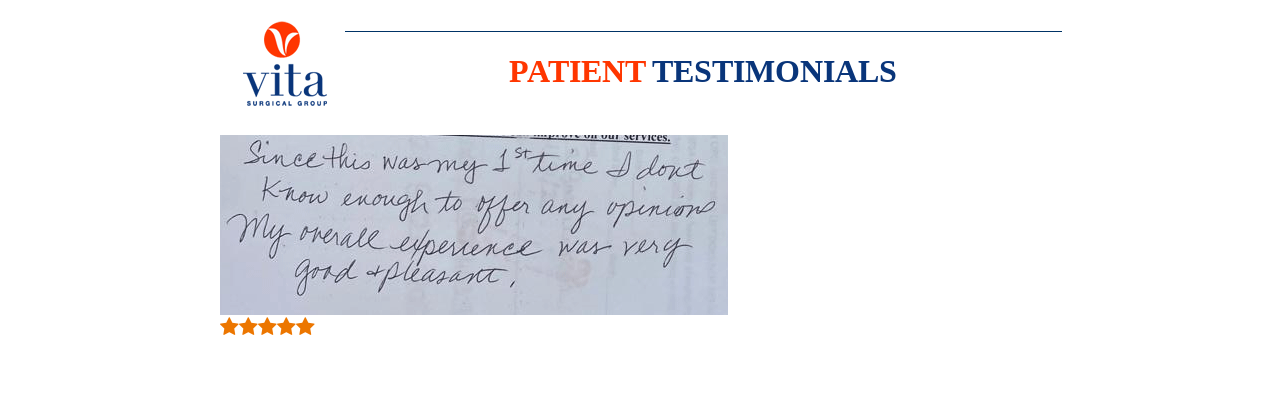

--- FILE ---
content_type: text/html
request_url: http://www.vitasurgical.com/patient223.html
body_size: 1121
content:
<!DOCTYPE html PUBLIC "-//W3C//DTD XHTML 1.0 Transitional//EN" "http://www.w3.org/TR/xhtml1/DTD/xhtml1-transitional.dtd">
<html xmlns="http://www.w3.org/1999/xhtml">
<head>
<meta http-equiv="Content-Type" content="text/html; charset=utf-8" />
<title>Liposuction : Vita Surgical Group</title>
<style type="text/css">
<!--
body {
	margin-left: 0px;
	margin-top: 0px;
	margin-right: 0px;
	margin-bottom: 0px;
}
.style8 {
	font-family: Georgia, "Times New Roman", Times, serif;
	color: #FF3600;
}
.style9 {color: #09357A}
.style18 {
	font-family: Tahoma;
	font-size: 12px;
}
-->
</style>
<link rel="stylesheet" href="https://cdnjs.cloudflare.com/ajax/libs/font-awesome/4.6.3/css/font-awesome.min.css">
</head>

<body>







<script language=JavaScript>
<!--

//Disable right mouse click Script
//By Maximus (sudiptomallick@gmail.com)

var message="Function Disabled!";

///////////////////////////////////
function clickIE4(){
if (event.button==2){
alert(message);
return false;
}
}

function clickNS4(e){
if (document.layers||document.getElementById&&!document.all){
if (e.which==2||e.which==3){
alert(message);
return false;
}
}
}

if (document.layers){
document.captureEvents(Event.MOUSEDOWN);
document.onmousedown=clickNS4;
}
else if (document.all&&!document.getElementById){
document.onmousedown=clickIE4;
}

document.oncontextmenu=new Function("alert(message);return false")

// --> 
</script>
<table width="840" border="0" align="center" cellpadding="0" cellspacing="0">
  <tr valign="top">
    <td height="45"><table width="100%"  border="0" cellspacing="0" cellpadding="0">
      <tr>
        <td width="8%"><table width="100%"  border="0" cellspacing="0" cellpadding="0">
          <tr>
            <td><img src="images/logo01.gif" width="125" height="59"></td>
          </tr>
          <tr>
            <td><img src="images/logo02.gif" width="125" height="22"></td>
          </tr>
          <tr>
            <td><img src="images/logo03.gif" width="125" height="54"></td>
          </tr>
        </table></td>
        <td width="92%"><hr width="100%" size="1" color="#003366">
          <div align="center">
            <h1><span class="style8">PATIENT<span class="style9"> TESTIMONIALS</span></span></h1>
          </div></td>
      </tr>
    </table></td>
  </tr>
  <tr>
    <td><div align="left"><img src="testi223.gif"  alt=""/></div></td>
  </tr>
  <tr>
     <td height="25"><div align="justify"><i class="fa fa-star" style="font-size:20px;color:#EC7600;"></i><i class="fa fa-star" style="font-size:20px;color:#EC7600;"></i><i class="fa fa-star" style="font-size:20px;color:#EC7600;"></i><i class="fa fa-star" style="font-size:20px;color:#EC7600;"></i><i class="fa fa-star" style="font-size:20px;color:#EC7600;"></i></div></td>
  </tr>
  <tr>
    <td height="25"><p class="style18">&nbsp;</p>      </td>
  </tr>
</table>
</body>
</html>
